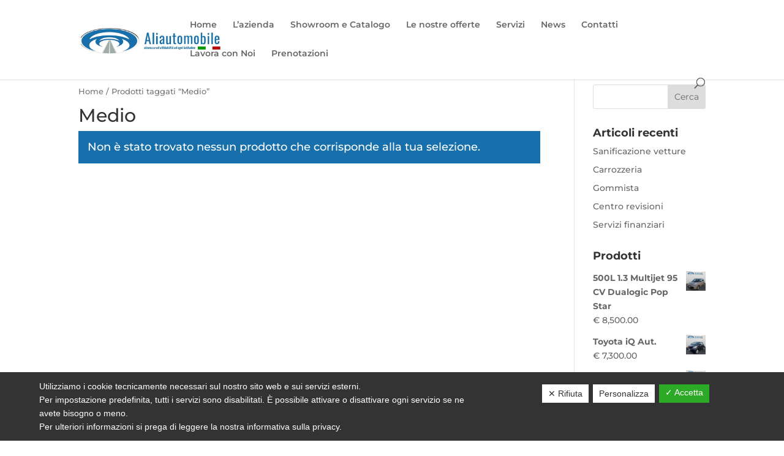

--- FILE ---
content_type: text/html; charset=utf-8
request_url: https://www.google.com/recaptcha/api2/anchor?ar=1&k=6LeariYdAAAAAHuOf7A9z65aX7qqD0VgA3lBvWMP&co=aHR0cHM6Ly93d3cuYWxpYXV0b21vYmlsZS5jb206NDQz&hl=en&v=PoyoqOPhxBO7pBk68S4YbpHZ&size=invisible&anchor-ms=20000&execute-ms=30000&cb=uprthzz8mqn5
body_size: 48555
content:
<!DOCTYPE HTML><html dir="ltr" lang="en"><head><meta http-equiv="Content-Type" content="text/html; charset=UTF-8">
<meta http-equiv="X-UA-Compatible" content="IE=edge">
<title>reCAPTCHA</title>
<style type="text/css">
/* cyrillic-ext */
@font-face {
  font-family: 'Roboto';
  font-style: normal;
  font-weight: 400;
  font-stretch: 100%;
  src: url(//fonts.gstatic.com/s/roboto/v48/KFO7CnqEu92Fr1ME7kSn66aGLdTylUAMa3GUBHMdazTgWw.woff2) format('woff2');
  unicode-range: U+0460-052F, U+1C80-1C8A, U+20B4, U+2DE0-2DFF, U+A640-A69F, U+FE2E-FE2F;
}
/* cyrillic */
@font-face {
  font-family: 'Roboto';
  font-style: normal;
  font-weight: 400;
  font-stretch: 100%;
  src: url(//fonts.gstatic.com/s/roboto/v48/KFO7CnqEu92Fr1ME7kSn66aGLdTylUAMa3iUBHMdazTgWw.woff2) format('woff2');
  unicode-range: U+0301, U+0400-045F, U+0490-0491, U+04B0-04B1, U+2116;
}
/* greek-ext */
@font-face {
  font-family: 'Roboto';
  font-style: normal;
  font-weight: 400;
  font-stretch: 100%;
  src: url(//fonts.gstatic.com/s/roboto/v48/KFO7CnqEu92Fr1ME7kSn66aGLdTylUAMa3CUBHMdazTgWw.woff2) format('woff2');
  unicode-range: U+1F00-1FFF;
}
/* greek */
@font-face {
  font-family: 'Roboto';
  font-style: normal;
  font-weight: 400;
  font-stretch: 100%;
  src: url(//fonts.gstatic.com/s/roboto/v48/KFO7CnqEu92Fr1ME7kSn66aGLdTylUAMa3-UBHMdazTgWw.woff2) format('woff2');
  unicode-range: U+0370-0377, U+037A-037F, U+0384-038A, U+038C, U+038E-03A1, U+03A3-03FF;
}
/* math */
@font-face {
  font-family: 'Roboto';
  font-style: normal;
  font-weight: 400;
  font-stretch: 100%;
  src: url(//fonts.gstatic.com/s/roboto/v48/KFO7CnqEu92Fr1ME7kSn66aGLdTylUAMawCUBHMdazTgWw.woff2) format('woff2');
  unicode-range: U+0302-0303, U+0305, U+0307-0308, U+0310, U+0312, U+0315, U+031A, U+0326-0327, U+032C, U+032F-0330, U+0332-0333, U+0338, U+033A, U+0346, U+034D, U+0391-03A1, U+03A3-03A9, U+03B1-03C9, U+03D1, U+03D5-03D6, U+03F0-03F1, U+03F4-03F5, U+2016-2017, U+2034-2038, U+203C, U+2040, U+2043, U+2047, U+2050, U+2057, U+205F, U+2070-2071, U+2074-208E, U+2090-209C, U+20D0-20DC, U+20E1, U+20E5-20EF, U+2100-2112, U+2114-2115, U+2117-2121, U+2123-214F, U+2190, U+2192, U+2194-21AE, U+21B0-21E5, U+21F1-21F2, U+21F4-2211, U+2213-2214, U+2216-22FF, U+2308-230B, U+2310, U+2319, U+231C-2321, U+2336-237A, U+237C, U+2395, U+239B-23B7, U+23D0, U+23DC-23E1, U+2474-2475, U+25AF, U+25B3, U+25B7, U+25BD, U+25C1, U+25CA, U+25CC, U+25FB, U+266D-266F, U+27C0-27FF, U+2900-2AFF, U+2B0E-2B11, U+2B30-2B4C, U+2BFE, U+3030, U+FF5B, U+FF5D, U+1D400-1D7FF, U+1EE00-1EEFF;
}
/* symbols */
@font-face {
  font-family: 'Roboto';
  font-style: normal;
  font-weight: 400;
  font-stretch: 100%;
  src: url(//fonts.gstatic.com/s/roboto/v48/KFO7CnqEu92Fr1ME7kSn66aGLdTylUAMaxKUBHMdazTgWw.woff2) format('woff2');
  unicode-range: U+0001-000C, U+000E-001F, U+007F-009F, U+20DD-20E0, U+20E2-20E4, U+2150-218F, U+2190, U+2192, U+2194-2199, U+21AF, U+21E6-21F0, U+21F3, U+2218-2219, U+2299, U+22C4-22C6, U+2300-243F, U+2440-244A, U+2460-24FF, U+25A0-27BF, U+2800-28FF, U+2921-2922, U+2981, U+29BF, U+29EB, U+2B00-2BFF, U+4DC0-4DFF, U+FFF9-FFFB, U+10140-1018E, U+10190-1019C, U+101A0, U+101D0-101FD, U+102E0-102FB, U+10E60-10E7E, U+1D2C0-1D2D3, U+1D2E0-1D37F, U+1F000-1F0FF, U+1F100-1F1AD, U+1F1E6-1F1FF, U+1F30D-1F30F, U+1F315, U+1F31C, U+1F31E, U+1F320-1F32C, U+1F336, U+1F378, U+1F37D, U+1F382, U+1F393-1F39F, U+1F3A7-1F3A8, U+1F3AC-1F3AF, U+1F3C2, U+1F3C4-1F3C6, U+1F3CA-1F3CE, U+1F3D4-1F3E0, U+1F3ED, U+1F3F1-1F3F3, U+1F3F5-1F3F7, U+1F408, U+1F415, U+1F41F, U+1F426, U+1F43F, U+1F441-1F442, U+1F444, U+1F446-1F449, U+1F44C-1F44E, U+1F453, U+1F46A, U+1F47D, U+1F4A3, U+1F4B0, U+1F4B3, U+1F4B9, U+1F4BB, U+1F4BF, U+1F4C8-1F4CB, U+1F4D6, U+1F4DA, U+1F4DF, U+1F4E3-1F4E6, U+1F4EA-1F4ED, U+1F4F7, U+1F4F9-1F4FB, U+1F4FD-1F4FE, U+1F503, U+1F507-1F50B, U+1F50D, U+1F512-1F513, U+1F53E-1F54A, U+1F54F-1F5FA, U+1F610, U+1F650-1F67F, U+1F687, U+1F68D, U+1F691, U+1F694, U+1F698, U+1F6AD, U+1F6B2, U+1F6B9-1F6BA, U+1F6BC, U+1F6C6-1F6CF, U+1F6D3-1F6D7, U+1F6E0-1F6EA, U+1F6F0-1F6F3, U+1F6F7-1F6FC, U+1F700-1F7FF, U+1F800-1F80B, U+1F810-1F847, U+1F850-1F859, U+1F860-1F887, U+1F890-1F8AD, U+1F8B0-1F8BB, U+1F8C0-1F8C1, U+1F900-1F90B, U+1F93B, U+1F946, U+1F984, U+1F996, U+1F9E9, U+1FA00-1FA6F, U+1FA70-1FA7C, U+1FA80-1FA89, U+1FA8F-1FAC6, U+1FACE-1FADC, U+1FADF-1FAE9, U+1FAF0-1FAF8, U+1FB00-1FBFF;
}
/* vietnamese */
@font-face {
  font-family: 'Roboto';
  font-style: normal;
  font-weight: 400;
  font-stretch: 100%;
  src: url(//fonts.gstatic.com/s/roboto/v48/KFO7CnqEu92Fr1ME7kSn66aGLdTylUAMa3OUBHMdazTgWw.woff2) format('woff2');
  unicode-range: U+0102-0103, U+0110-0111, U+0128-0129, U+0168-0169, U+01A0-01A1, U+01AF-01B0, U+0300-0301, U+0303-0304, U+0308-0309, U+0323, U+0329, U+1EA0-1EF9, U+20AB;
}
/* latin-ext */
@font-face {
  font-family: 'Roboto';
  font-style: normal;
  font-weight: 400;
  font-stretch: 100%;
  src: url(//fonts.gstatic.com/s/roboto/v48/KFO7CnqEu92Fr1ME7kSn66aGLdTylUAMa3KUBHMdazTgWw.woff2) format('woff2');
  unicode-range: U+0100-02BA, U+02BD-02C5, U+02C7-02CC, U+02CE-02D7, U+02DD-02FF, U+0304, U+0308, U+0329, U+1D00-1DBF, U+1E00-1E9F, U+1EF2-1EFF, U+2020, U+20A0-20AB, U+20AD-20C0, U+2113, U+2C60-2C7F, U+A720-A7FF;
}
/* latin */
@font-face {
  font-family: 'Roboto';
  font-style: normal;
  font-weight: 400;
  font-stretch: 100%;
  src: url(//fonts.gstatic.com/s/roboto/v48/KFO7CnqEu92Fr1ME7kSn66aGLdTylUAMa3yUBHMdazQ.woff2) format('woff2');
  unicode-range: U+0000-00FF, U+0131, U+0152-0153, U+02BB-02BC, U+02C6, U+02DA, U+02DC, U+0304, U+0308, U+0329, U+2000-206F, U+20AC, U+2122, U+2191, U+2193, U+2212, U+2215, U+FEFF, U+FFFD;
}
/* cyrillic-ext */
@font-face {
  font-family: 'Roboto';
  font-style: normal;
  font-weight: 500;
  font-stretch: 100%;
  src: url(//fonts.gstatic.com/s/roboto/v48/KFO7CnqEu92Fr1ME7kSn66aGLdTylUAMa3GUBHMdazTgWw.woff2) format('woff2');
  unicode-range: U+0460-052F, U+1C80-1C8A, U+20B4, U+2DE0-2DFF, U+A640-A69F, U+FE2E-FE2F;
}
/* cyrillic */
@font-face {
  font-family: 'Roboto';
  font-style: normal;
  font-weight: 500;
  font-stretch: 100%;
  src: url(//fonts.gstatic.com/s/roboto/v48/KFO7CnqEu92Fr1ME7kSn66aGLdTylUAMa3iUBHMdazTgWw.woff2) format('woff2');
  unicode-range: U+0301, U+0400-045F, U+0490-0491, U+04B0-04B1, U+2116;
}
/* greek-ext */
@font-face {
  font-family: 'Roboto';
  font-style: normal;
  font-weight: 500;
  font-stretch: 100%;
  src: url(//fonts.gstatic.com/s/roboto/v48/KFO7CnqEu92Fr1ME7kSn66aGLdTylUAMa3CUBHMdazTgWw.woff2) format('woff2');
  unicode-range: U+1F00-1FFF;
}
/* greek */
@font-face {
  font-family: 'Roboto';
  font-style: normal;
  font-weight: 500;
  font-stretch: 100%;
  src: url(//fonts.gstatic.com/s/roboto/v48/KFO7CnqEu92Fr1ME7kSn66aGLdTylUAMa3-UBHMdazTgWw.woff2) format('woff2');
  unicode-range: U+0370-0377, U+037A-037F, U+0384-038A, U+038C, U+038E-03A1, U+03A3-03FF;
}
/* math */
@font-face {
  font-family: 'Roboto';
  font-style: normal;
  font-weight: 500;
  font-stretch: 100%;
  src: url(//fonts.gstatic.com/s/roboto/v48/KFO7CnqEu92Fr1ME7kSn66aGLdTylUAMawCUBHMdazTgWw.woff2) format('woff2');
  unicode-range: U+0302-0303, U+0305, U+0307-0308, U+0310, U+0312, U+0315, U+031A, U+0326-0327, U+032C, U+032F-0330, U+0332-0333, U+0338, U+033A, U+0346, U+034D, U+0391-03A1, U+03A3-03A9, U+03B1-03C9, U+03D1, U+03D5-03D6, U+03F0-03F1, U+03F4-03F5, U+2016-2017, U+2034-2038, U+203C, U+2040, U+2043, U+2047, U+2050, U+2057, U+205F, U+2070-2071, U+2074-208E, U+2090-209C, U+20D0-20DC, U+20E1, U+20E5-20EF, U+2100-2112, U+2114-2115, U+2117-2121, U+2123-214F, U+2190, U+2192, U+2194-21AE, U+21B0-21E5, U+21F1-21F2, U+21F4-2211, U+2213-2214, U+2216-22FF, U+2308-230B, U+2310, U+2319, U+231C-2321, U+2336-237A, U+237C, U+2395, U+239B-23B7, U+23D0, U+23DC-23E1, U+2474-2475, U+25AF, U+25B3, U+25B7, U+25BD, U+25C1, U+25CA, U+25CC, U+25FB, U+266D-266F, U+27C0-27FF, U+2900-2AFF, U+2B0E-2B11, U+2B30-2B4C, U+2BFE, U+3030, U+FF5B, U+FF5D, U+1D400-1D7FF, U+1EE00-1EEFF;
}
/* symbols */
@font-face {
  font-family: 'Roboto';
  font-style: normal;
  font-weight: 500;
  font-stretch: 100%;
  src: url(//fonts.gstatic.com/s/roboto/v48/KFO7CnqEu92Fr1ME7kSn66aGLdTylUAMaxKUBHMdazTgWw.woff2) format('woff2');
  unicode-range: U+0001-000C, U+000E-001F, U+007F-009F, U+20DD-20E0, U+20E2-20E4, U+2150-218F, U+2190, U+2192, U+2194-2199, U+21AF, U+21E6-21F0, U+21F3, U+2218-2219, U+2299, U+22C4-22C6, U+2300-243F, U+2440-244A, U+2460-24FF, U+25A0-27BF, U+2800-28FF, U+2921-2922, U+2981, U+29BF, U+29EB, U+2B00-2BFF, U+4DC0-4DFF, U+FFF9-FFFB, U+10140-1018E, U+10190-1019C, U+101A0, U+101D0-101FD, U+102E0-102FB, U+10E60-10E7E, U+1D2C0-1D2D3, U+1D2E0-1D37F, U+1F000-1F0FF, U+1F100-1F1AD, U+1F1E6-1F1FF, U+1F30D-1F30F, U+1F315, U+1F31C, U+1F31E, U+1F320-1F32C, U+1F336, U+1F378, U+1F37D, U+1F382, U+1F393-1F39F, U+1F3A7-1F3A8, U+1F3AC-1F3AF, U+1F3C2, U+1F3C4-1F3C6, U+1F3CA-1F3CE, U+1F3D4-1F3E0, U+1F3ED, U+1F3F1-1F3F3, U+1F3F5-1F3F7, U+1F408, U+1F415, U+1F41F, U+1F426, U+1F43F, U+1F441-1F442, U+1F444, U+1F446-1F449, U+1F44C-1F44E, U+1F453, U+1F46A, U+1F47D, U+1F4A3, U+1F4B0, U+1F4B3, U+1F4B9, U+1F4BB, U+1F4BF, U+1F4C8-1F4CB, U+1F4D6, U+1F4DA, U+1F4DF, U+1F4E3-1F4E6, U+1F4EA-1F4ED, U+1F4F7, U+1F4F9-1F4FB, U+1F4FD-1F4FE, U+1F503, U+1F507-1F50B, U+1F50D, U+1F512-1F513, U+1F53E-1F54A, U+1F54F-1F5FA, U+1F610, U+1F650-1F67F, U+1F687, U+1F68D, U+1F691, U+1F694, U+1F698, U+1F6AD, U+1F6B2, U+1F6B9-1F6BA, U+1F6BC, U+1F6C6-1F6CF, U+1F6D3-1F6D7, U+1F6E0-1F6EA, U+1F6F0-1F6F3, U+1F6F7-1F6FC, U+1F700-1F7FF, U+1F800-1F80B, U+1F810-1F847, U+1F850-1F859, U+1F860-1F887, U+1F890-1F8AD, U+1F8B0-1F8BB, U+1F8C0-1F8C1, U+1F900-1F90B, U+1F93B, U+1F946, U+1F984, U+1F996, U+1F9E9, U+1FA00-1FA6F, U+1FA70-1FA7C, U+1FA80-1FA89, U+1FA8F-1FAC6, U+1FACE-1FADC, U+1FADF-1FAE9, U+1FAF0-1FAF8, U+1FB00-1FBFF;
}
/* vietnamese */
@font-face {
  font-family: 'Roboto';
  font-style: normal;
  font-weight: 500;
  font-stretch: 100%;
  src: url(//fonts.gstatic.com/s/roboto/v48/KFO7CnqEu92Fr1ME7kSn66aGLdTylUAMa3OUBHMdazTgWw.woff2) format('woff2');
  unicode-range: U+0102-0103, U+0110-0111, U+0128-0129, U+0168-0169, U+01A0-01A1, U+01AF-01B0, U+0300-0301, U+0303-0304, U+0308-0309, U+0323, U+0329, U+1EA0-1EF9, U+20AB;
}
/* latin-ext */
@font-face {
  font-family: 'Roboto';
  font-style: normal;
  font-weight: 500;
  font-stretch: 100%;
  src: url(//fonts.gstatic.com/s/roboto/v48/KFO7CnqEu92Fr1ME7kSn66aGLdTylUAMa3KUBHMdazTgWw.woff2) format('woff2');
  unicode-range: U+0100-02BA, U+02BD-02C5, U+02C7-02CC, U+02CE-02D7, U+02DD-02FF, U+0304, U+0308, U+0329, U+1D00-1DBF, U+1E00-1E9F, U+1EF2-1EFF, U+2020, U+20A0-20AB, U+20AD-20C0, U+2113, U+2C60-2C7F, U+A720-A7FF;
}
/* latin */
@font-face {
  font-family: 'Roboto';
  font-style: normal;
  font-weight: 500;
  font-stretch: 100%;
  src: url(//fonts.gstatic.com/s/roboto/v48/KFO7CnqEu92Fr1ME7kSn66aGLdTylUAMa3yUBHMdazQ.woff2) format('woff2');
  unicode-range: U+0000-00FF, U+0131, U+0152-0153, U+02BB-02BC, U+02C6, U+02DA, U+02DC, U+0304, U+0308, U+0329, U+2000-206F, U+20AC, U+2122, U+2191, U+2193, U+2212, U+2215, U+FEFF, U+FFFD;
}
/* cyrillic-ext */
@font-face {
  font-family: 'Roboto';
  font-style: normal;
  font-weight: 900;
  font-stretch: 100%;
  src: url(//fonts.gstatic.com/s/roboto/v48/KFO7CnqEu92Fr1ME7kSn66aGLdTylUAMa3GUBHMdazTgWw.woff2) format('woff2');
  unicode-range: U+0460-052F, U+1C80-1C8A, U+20B4, U+2DE0-2DFF, U+A640-A69F, U+FE2E-FE2F;
}
/* cyrillic */
@font-face {
  font-family: 'Roboto';
  font-style: normal;
  font-weight: 900;
  font-stretch: 100%;
  src: url(//fonts.gstatic.com/s/roboto/v48/KFO7CnqEu92Fr1ME7kSn66aGLdTylUAMa3iUBHMdazTgWw.woff2) format('woff2');
  unicode-range: U+0301, U+0400-045F, U+0490-0491, U+04B0-04B1, U+2116;
}
/* greek-ext */
@font-face {
  font-family: 'Roboto';
  font-style: normal;
  font-weight: 900;
  font-stretch: 100%;
  src: url(//fonts.gstatic.com/s/roboto/v48/KFO7CnqEu92Fr1ME7kSn66aGLdTylUAMa3CUBHMdazTgWw.woff2) format('woff2');
  unicode-range: U+1F00-1FFF;
}
/* greek */
@font-face {
  font-family: 'Roboto';
  font-style: normal;
  font-weight: 900;
  font-stretch: 100%;
  src: url(//fonts.gstatic.com/s/roboto/v48/KFO7CnqEu92Fr1ME7kSn66aGLdTylUAMa3-UBHMdazTgWw.woff2) format('woff2');
  unicode-range: U+0370-0377, U+037A-037F, U+0384-038A, U+038C, U+038E-03A1, U+03A3-03FF;
}
/* math */
@font-face {
  font-family: 'Roboto';
  font-style: normal;
  font-weight: 900;
  font-stretch: 100%;
  src: url(//fonts.gstatic.com/s/roboto/v48/KFO7CnqEu92Fr1ME7kSn66aGLdTylUAMawCUBHMdazTgWw.woff2) format('woff2');
  unicode-range: U+0302-0303, U+0305, U+0307-0308, U+0310, U+0312, U+0315, U+031A, U+0326-0327, U+032C, U+032F-0330, U+0332-0333, U+0338, U+033A, U+0346, U+034D, U+0391-03A1, U+03A3-03A9, U+03B1-03C9, U+03D1, U+03D5-03D6, U+03F0-03F1, U+03F4-03F5, U+2016-2017, U+2034-2038, U+203C, U+2040, U+2043, U+2047, U+2050, U+2057, U+205F, U+2070-2071, U+2074-208E, U+2090-209C, U+20D0-20DC, U+20E1, U+20E5-20EF, U+2100-2112, U+2114-2115, U+2117-2121, U+2123-214F, U+2190, U+2192, U+2194-21AE, U+21B0-21E5, U+21F1-21F2, U+21F4-2211, U+2213-2214, U+2216-22FF, U+2308-230B, U+2310, U+2319, U+231C-2321, U+2336-237A, U+237C, U+2395, U+239B-23B7, U+23D0, U+23DC-23E1, U+2474-2475, U+25AF, U+25B3, U+25B7, U+25BD, U+25C1, U+25CA, U+25CC, U+25FB, U+266D-266F, U+27C0-27FF, U+2900-2AFF, U+2B0E-2B11, U+2B30-2B4C, U+2BFE, U+3030, U+FF5B, U+FF5D, U+1D400-1D7FF, U+1EE00-1EEFF;
}
/* symbols */
@font-face {
  font-family: 'Roboto';
  font-style: normal;
  font-weight: 900;
  font-stretch: 100%;
  src: url(//fonts.gstatic.com/s/roboto/v48/KFO7CnqEu92Fr1ME7kSn66aGLdTylUAMaxKUBHMdazTgWw.woff2) format('woff2');
  unicode-range: U+0001-000C, U+000E-001F, U+007F-009F, U+20DD-20E0, U+20E2-20E4, U+2150-218F, U+2190, U+2192, U+2194-2199, U+21AF, U+21E6-21F0, U+21F3, U+2218-2219, U+2299, U+22C4-22C6, U+2300-243F, U+2440-244A, U+2460-24FF, U+25A0-27BF, U+2800-28FF, U+2921-2922, U+2981, U+29BF, U+29EB, U+2B00-2BFF, U+4DC0-4DFF, U+FFF9-FFFB, U+10140-1018E, U+10190-1019C, U+101A0, U+101D0-101FD, U+102E0-102FB, U+10E60-10E7E, U+1D2C0-1D2D3, U+1D2E0-1D37F, U+1F000-1F0FF, U+1F100-1F1AD, U+1F1E6-1F1FF, U+1F30D-1F30F, U+1F315, U+1F31C, U+1F31E, U+1F320-1F32C, U+1F336, U+1F378, U+1F37D, U+1F382, U+1F393-1F39F, U+1F3A7-1F3A8, U+1F3AC-1F3AF, U+1F3C2, U+1F3C4-1F3C6, U+1F3CA-1F3CE, U+1F3D4-1F3E0, U+1F3ED, U+1F3F1-1F3F3, U+1F3F5-1F3F7, U+1F408, U+1F415, U+1F41F, U+1F426, U+1F43F, U+1F441-1F442, U+1F444, U+1F446-1F449, U+1F44C-1F44E, U+1F453, U+1F46A, U+1F47D, U+1F4A3, U+1F4B0, U+1F4B3, U+1F4B9, U+1F4BB, U+1F4BF, U+1F4C8-1F4CB, U+1F4D6, U+1F4DA, U+1F4DF, U+1F4E3-1F4E6, U+1F4EA-1F4ED, U+1F4F7, U+1F4F9-1F4FB, U+1F4FD-1F4FE, U+1F503, U+1F507-1F50B, U+1F50D, U+1F512-1F513, U+1F53E-1F54A, U+1F54F-1F5FA, U+1F610, U+1F650-1F67F, U+1F687, U+1F68D, U+1F691, U+1F694, U+1F698, U+1F6AD, U+1F6B2, U+1F6B9-1F6BA, U+1F6BC, U+1F6C6-1F6CF, U+1F6D3-1F6D7, U+1F6E0-1F6EA, U+1F6F0-1F6F3, U+1F6F7-1F6FC, U+1F700-1F7FF, U+1F800-1F80B, U+1F810-1F847, U+1F850-1F859, U+1F860-1F887, U+1F890-1F8AD, U+1F8B0-1F8BB, U+1F8C0-1F8C1, U+1F900-1F90B, U+1F93B, U+1F946, U+1F984, U+1F996, U+1F9E9, U+1FA00-1FA6F, U+1FA70-1FA7C, U+1FA80-1FA89, U+1FA8F-1FAC6, U+1FACE-1FADC, U+1FADF-1FAE9, U+1FAF0-1FAF8, U+1FB00-1FBFF;
}
/* vietnamese */
@font-face {
  font-family: 'Roboto';
  font-style: normal;
  font-weight: 900;
  font-stretch: 100%;
  src: url(//fonts.gstatic.com/s/roboto/v48/KFO7CnqEu92Fr1ME7kSn66aGLdTylUAMa3OUBHMdazTgWw.woff2) format('woff2');
  unicode-range: U+0102-0103, U+0110-0111, U+0128-0129, U+0168-0169, U+01A0-01A1, U+01AF-01B0, U+0300-0301, U+0303-0304, U+0308-0309, U+0323, U+0329, U+1EA0-1EF9, U+20AB;
}
/* latin-ext */
@font-face {
  font-family: 'Roboto';
  font-style: normal;
  font-weight: 900;
  font-stretch: 100%;
  src: url(//fonts.gstatic.com/s/roboto/v48/KFO7CnqEu92Fr1ME7kSn66aGLdTylUAMa3KUBHMdazTgWw.woff2) format('woff2');
  unicode-range: U+0100-02BA, U+02BD-02C5, U+02C7-02CC, U+02CE-02D7, U+02DD-02FF, U+0304, U+0308, U+0329, U+1D00-1DBF, U+1E00-1E9F, U+1EF2-1EFF, U+2020, U+20A0-20AB, U+20AD-20C0, U+2113, U+2C60-2C7F, U+A720-A7FF;
}
/* latin */
@font-face {
  font-family: 'Roboto';
  font-style: normal;
  font-weight: 900;
  font-stretch: 100%;
  src: url(//fonts.gstatic.com/s/roboto/v48/KFO7CnqEu92Fr1ME7kSn66aGLdTylUAMa3yUBHMdazQ.woff2) format('woff2');
  unicode-range: U+0000-00FF, U+0131, U+0152-0153, U+02BB-02BC, U+02C6, U+02DA, U+02DC, U+0304, U+0308, U+0329, U+2000-206F, U+20AC, U+2122, U+2191, U+2193, U+2212, U+2215, U+FEFF, U+FFFD;
}

</style>
<link rel="stylesheet" type="text/css" href="https://www.gstatic.com/recaptcha/releases/PoyoqOPhxBO7pBk68S4YbpHZ/styles__ltr.css">
<script nonce="J96oRM-eqyJdd1NOwp_DVg" type="text/javascript">window['__recaptcha_api'] = 'https://www.google.com/recaptcha/api2/';</script>
<script type="text/javascript" src="https://www.gstatic.com/recaptcha/releases/PoyoqOPhxBO7pBk68S4YbpHZ/recaptcha__en.js" nonce="J96oRM-eqyJdd1NOwp_DVg">
      
    </script></head>
<body><div id="rc-anchor-alert" class="rc-anchor-alert"></div>
<input type="hidden" id="recaptcha-token" value="[base64]">
<script type="text/javascript" nonce="J96oRM-eqyJdd1NOwp_DVg">
      recaptcha.anchor.Main.init("[\x22ainput\x22,[\x22bgdata\x22,\x22\x22,\[base64]/[base64]/[base64]/[base64]/[base64]/UltsKytdPUU6KEU8MjA0OD9SW2wrK109RT4+NnwxOTI6KChFJjY0NTEyKT09NTUyOTYmJk0rMTxjLmxlbmd0aCYmKGMuY2hhckNvZGVBdChNKzEpJjY0NTEyKT09NTYzMjA/[base64]/[base64]/[base64]/[base64]/[base64]/[base64]/[base64]\x22,\[base64]\x22,\x22woHChVjDt8Kqf0/CusOkRR/DhsOEVAs4wqVFwrsuwqPCqEvDucOGw5EsdsOvF8ONPsK2QsOtTMOgZsKlB8KQwrsAwoIJwrAAwo56SMKLcWLCoMKCZCM4XREkEsOTbcKjD8Kxwp9wenLCtEHCnkPDl8Otw7FkTxrDssK7wrbCmsOgwovCvcOww6lhUMKgPw4GwprChcOySS/[base64]/DoGbCksKowoLDkgVUHXXDvMOofnMdCsKkZRoewozDjyHCn8KiFGvCr8OSO8OJw5zCs8OLw5fDncKGwo/ClERnwqU/[base64]/DoxE9cAjDrMOPYsKdwp7CqwVewrthwqrCoMOhfMOiw5/CiVLCvSEPw5PDlgxDwpzDi8KvwrXCtMKkWsOVwrjClFTCo2rCu3F0w7jDqmrCvcKnDGYMZsOuw4DDlilZJRHDkMOaDMKUwpzDszTDsMObD8OED2lxVcOXc8OEfCc9asOMIsKvwp/CmMKMwq7DsxRIw5lJw7/DgsOeHMKPW8KgKcOeF8OaU8Krw73DmWPCkmPDilp+KcKxw5LCg8O2wpnDtcKgcsOPwp3Dp0MZKCrClgHDvwNHOMKMw4bDuRDDg2Y8NMO7wrtvwoVCQinCo1UpQ8KvwrnCm8Ouw41ua8KRI8Kmw6x0wqIxwrHDgsK9wqkdTEPClcK4wpsqwp0CO8OtQMKhw5/DgSU7Y8OMF8Kyw7zDjcO1VC9kw53DnQzDhQHCjQNHGlMsLDLDn8O6PAoTwoXCi2nCm2jCjMK4wprDmcKicy/[base64]/DnsKEwp8lw4fCiTDDt8KLPDPDgDZBwoXDlMK0w7RowoRvTMKkS0laPW5gCcKmI8Kjwq99ZDbCkcOvUCHClsOUwo7DmMKUw5VaS8KOEsOBNsO0RBMyw7M6EzzDtMONw6Mxwp8tVTh/wpXCqD/DqMO9w69OwrRfRsOKOcKwwpQJwq8awp7DplTDocKiBRZyw4LDhz/[base64]/[base64]/DmsKyw6cDc2YLwq3Dm0vDlMKxY3p5OMKpTQhvw43DpMO2wpzDsDtGwrgWw7xqwoTDhMKzBkIBw5LDlsOuc8OBw4xMBALCrcOJNhQZw4peHsKpwqHDp3/CkUfCtcOfAFDDqsKjwrTDocKjVDHCl8OCw7Bbfx3DmsOjwqdMwoLDl3VATXfDrAnCv8OUVxfCqcKDI3NREMOTBcKtC8OPwq8Gw5rCpBpcDsKwN8OzKcKXGcOKezbChlrCiHPDs8K2JsOsAcK/w5JxVMKnUcOPwpoKwq4aKXY7bsOhdxjCtsKSwpHDjMKrw4rCucODOMKEQcOsfsOjKMOkwrZ2wqTChQDCvm9fcVXChcKsWW3DjQAmZE7DomEhwos6N8KNe2bCmAdgwpQCwqrClz/Dr8ONw6dQw4wDw6ZcURTDucOgwpNncGJlwrLChBrCj8OjJsODb8OfwrfCqihWMiFDcg7CplbDuCbDgHTDkHkbWiYaQcKGAxDCpG3CpXzDlsKtw7XDksOdO8KjwpM2MsOqJ8OzwqvCqF7DmCoQNMKuwqs6KV93bksgHcOhb0TDp8Orw5kRw6d7wpFpHQLDtA7CtMOhw7/Cl1Y8w57CvGRXw7vClQTDgwYIIRnDu8Kqw5TCn8KRwoxdwqzDtT3Ch8OAw7DCn1zCrjDCgMOQeiVGCcOIwrd/wqvDqVJgw6t4wo1WLcO0w6IbXwDCrsK2wpVLwog8RcOtPcKDwogSwrkywo96w6jCiUzDmcOcTTTDkARVwr7DvsOEw7xQKjrDiMKIw4NewpE3aj/ChChaw4fClH4iwoc1w5jCkjrDiMKKQzMNwrUKwqQXY8Osw75bw7DDgsO3FVUefkIkZDcBSRjCvcONO113w4jCj8O7w5jDlcKow7R/w6fCjcONw5bDncO/Imxwwr1HC8ORw53DtBLDpcOCw4AVwqpHQsOxIcKWVm3Di8ONwr/[base64]/[base64]/RsO5w6rCsC00N0TDiQ7CvizDmcKJVMKsNAMXwoN8HlLDtsKKasK7wrQzwqM1wqo/wrzDkMOUwonDukxML2HDjsKzw4zCssO7w7jDjy5nw41nw5PDvyXCm8ObccOmw4LDuMKORMO1UHg9EMOXwrnDuDbDosOMbcKnw5EmwqkWwrvDqsO2w77DsFPDgcKkMMK4w6jDjcOKN8OCw79zw4EGw7VrGMKywqAwwrI2ZE3CrV/DnsOnUsOOwoXDtU/[base64]/w5kOUStCwoHDlcOSTAR8wpxmX2h1KMKjQMOpwo84Q3LDm8OOUVbClmgwAcOXAkzDisOGEMKMCw4/[base64]/DncOMw7QJdcOxw6QiwqUgw5XCl2TCgGkvwozDl8Obw61uw684PsKeR8KLw4nCniDCunbDil7DqsKwesORZcKYOMK0OMOzw7dNw7DCjcKUwrXCq8Oww7HDmMOrYBwxw55necOdABfDvMOva3HDuz8YSsOgSMK5SsKawp5ww4Yxw6xmw5ZTPkwGcRXCtFgRwp7DrcKFQi/DmSzDtsOHwp5CwrPDh3HDm8ODFMOcHhUPDMOhTsKvPxHCqmTCrHwTfcKcw5rDuMKSwonDlQ/[base64]/DscKgL8KewpAswo7Cs8OowpR8wqXCo8KhUsKbw5E2X8K/XCIhwqDCg8KvwoVwGV3CtB3CoSQ0aSlJw4/ChsK/wpLCvMKuCcKBw7DDvHUTFMKMwrZcwoLCrMKoCCzCuMONw5LDlCkIw4vCoUh+wqMqPMOjw4g/A8OnYMK/[base64]/wqtuwrsow6/DpiZbJ8KKIMOQI8O+w5Yie8Kww6fClsKpPQbCvcKAw6oHM8KVS1Fewo56XMOaYiBATHcqwrx8TRRUa8OsSMOya8O4wozDpMOSw7tFw4U9LsOew7BsSEZBwpHCkktBRMO0ekUXw6LDucKVwr9uw5fCgcKqd8O0w7bDhgnCicOmGsOsw4/Dkk7ClznCgcOJwp1GwpPDhlPCksOKTMOERGTCjsO/GcK8JcOOw7AXw5JOw4sAfE7Cl0rCmArCq8OxKWNHDCrCumh3wockZVnCucKnYV8ac8KCwrNIw7XCtxzDhsKXw7Qow4bDisOPw4l7LcO8wpxDw6nDuMO+eV/[base64]/CrsKfw5jDtT/[base64]/CiC8iwoXCsMKFV8OPBsONwooEOMOxGHkrLcOGwrptFCIjL8Ovw4daNUdHwrnDmk8Cw6LDlsOSF8OJYSDDoFofemTDlDN3ZcOJUsKqNMO8w6HCt8KFIRkfQ8KjVC7Dl8KCwpRQOQgrQMO2SVN1wq7Ct8KGRcKtMcKqw7zCtcOxOsKUXMKcw7fCgMO/wrJ2w7zCoG8kaxxVMcKIQ8KxXl3Dj8Osw71YAjAJw5jCjMKaHcKfNzzClMK4MHVwwq1eT8KHI8ONwr4/[base64]/[base64]/DmnFaw4TCvTXCkcK0BMKhw6xlJm8WKjtvwrxuVAbDm8KmHcOIW8OfbsKQwrrDrcO+Wm4PCgHCqMOgdVHCvSLDiVE/wqVcDsOXw4Z8w67ChglNw7vCv8Odwph8HsK8wr/CsWnDtMKYw75rJiQMwrDClsO9w6fCtTYLTGcSPHfCgsKewpTCi8OlwrZ/w7o0w6TCmsKdw51OZW/CiGvDnkxqVXPDmcKEPMKBK1Mqw6fChGlhXDLCncOjwqw6OcKqYDRUYHYRwok/wpXCrcOCwrTDsTAQwpXCmsOhw4TCrgIqRS9kwozDi2FAwq4uOcKCcMO3dTxxw5/DoMOOTxljOBnCqcOGYgHCvsObKDBjfQ0Aw7B1C3PDo8KFccKswpIkwr3DjcKMOlXCol4lbgNKecKVw6XDkFbDrcOuw4MldlBgwplMD8Kob8O9wqE/R146RsKtwosVFFN8G1LCoAXDocOpZsO+w5giwqN9FMKpwpoGA8O7w5sKXjnCisK3VMOAwp7Dl8OawqrDkQXCsMOjwowkK8KEDcKPRwDCnjzCqMK9MwrDq8KqOcKOW3XCkcOlHDwvwo3DocKRPMKDZkPCpX/[base64]/[base64]/[base64]/CrGHDkTZPe18XccOlXnwBwp82TAZ7YyrDkV14wqfDq8K3w7sAJibDqFB1woMdw4XCsC01UMKfZS9swrR4KMOEw5IPw6/CnVU+wojDssO5PxLDnx3DpERGwoo6KMKqw6ocwoXCncOxw4vDohxsYsOaecKuMifCtgrDocKBwqZuHsO1w4MfFsOWw7tPw7sEJ8KIWmPDv1TDrcKpJghKw6UoRT/CqzJrwoHDjsKWQ8KLcsODIMKZw5TCkMONwoIHw4B/XBnDhUJgV1xNw6JTTsKuwpkTwqbDjx0CCsOdOT5eXsOFwrzDiSBQwphEAlPDswTCoQjCiEbDtsKSMsKVwrIkHxQxw54+w5hJwpRpYkTCoMOBcQHDl2N/L8KLw7nClxJ3aHPDsgjCjcKCwqgKwpYsETFhX8K+wplVw5dHw69TcSo1TsK2wrtqw4nDtMOSKsOYUw9lMMOSJRJFUB/DicO1G8OTHMOxecK7w7nCicO0w4cAwq4vw7DDlU9nQh1Mw5zDuMO8wr9ow5xwYVhwwozDvnnDmMKxQFzCuMKow7bCtiLCnUbDtcKILMOMbsOxb8KHwp9pw5B3G0LCk8ORVsO+EG52bsKdLMKHw4nCjMOOw4dqSmPChMOHwplJY8K0w7/Cs3vCi01dwoU2w5QDwobCh1cFw5zDnnjDk8OoWVIAHE8Mw4fDq3Ivw6xpEw4WBw58wqFhw73ChADDl3/ClHNXw5svwpAVw4d5Y8KKBmnDiUTDlcKdw5RnHEl6wovCsCkNdcOqdcKoBMOKJVwOIsKuARMRwqElwo9dT8OIwp/Cr8K0f8OTw5TDo1wtPH7Cn1bDgsO4MW7Do8ODBwx/JsOkwoYsOxnDvVjCuCPDksKBC2XCmMOQwqJ4LDA1NXLDvS/[base64]/[base64]/w6jCmRbCtAhSVmIdIhrCg8KrwodqwobDmirDkMO/[base64]/[base64]/w44Cw4HDkm4Fw5VRZMKCIRPDrg5ew6pywq50bzvDmhUkwoQJbsODwpcoScOswpsIwqJdN8KPAmg8BsOCKsKufB9zw6BUT0DDt8OBIMKKw6PClSLDslXCjMOFw5zDp1J1SsOXw4PCtcOUXMOKwrZYwo7Dt8OLXcK6bcO5w5fDv8KrEHcZwoIGK8K4G8Oqw7/[base64]/DhDXDrMOYZlPDkXtXwo/CgDpqYSzCmDVIw6DDowc8wojDpMOUw7PDvyfChxzChWZ1PQcQw7XCsiQBwq7DhcO8wqzDmnQMwoUjPiXCjBlCwpXDu8OOcTDDlcOAVAjCnAjDqMKrw5/[base64]/[base64]/DjQ47IyrDslZTM8KWw51hKHjCq8ORBsOcwqbDksK+wrXCicKYwoU1w5YGwo/[base64]/DhBJlw5ovw41jJMKOw4waDsKkLsOuwodAKMKYfVvCqgXClMKHw5M5GcOQwoPDmnXDp8KeacKgYsKgwqYDIxBSw71Cw67CscKiwqFiw7JoEEMbAzDClsKsYMKhw6/CrsOlw5kHw7grJMKzMUHCkMKDwpvCt8OswqY3HsK8f2rCssKHwqHCum0hZ8KOchPDrWPCs8OhKH4cw6RrO8OOwrrChlZOCU5LwpLCrQXDi8Kpw6TCuDvDgsOxKjHDrGk3w65Rw4TCplbCrMO/wrLCgsK0SkY7E8OKe18Ww7TDnsONZgcpw4YbwpzDvsKYNFw+WMOOwpkONMKaDyYyw4rDtsOEwpAwbsOiesKZwpQVw6gPTsOew551w63Cn8OhEHLCs8O+wplKwrU8w5HCmsKFd1keEMKOIcKPCCjDgFjDlMKrwog9woF5woTCrWEMVVjCsMKCwp/DvsKHw4XCoX4+AWAuwpMnw7DCn3lyAVfDsnjDmsOQwpvDuAjCssOQWEjCvsKray/DqcOIwpQcQsOewq3ChV3DuMKiAcKsIsKKwoDCkHXDjsKpTMOtwq/DsyN+wpNOasKFwobDr0YKwrQDwovDm2zDlSQMw6DCiGLDnxwXJsKuIU7CqHZ3I8K+EXRnI8KBEcOBZQnClQ3DjsOcWBwCw7ZUwqY8GsK9wrbCk8KNVSHCq8OWw6Qgw5QrwoMnRC3CrsORwowywpXDkC/[base64]/[base64]/CAbCvjDCim0qDCpRwowsC8K4TEQJw5vCqhjCt2XCr8KYW8KSwrxkAsOHw5LCszvDhwhbwqvCv8OkRC4Aw43CnRhqR8KkVW/[base64]/DjMOQHMK1wq4GF2nCgRHCusOgwqLDoXMgwrFnT8OuwpDDosKSccOsw6d2w4nCkX8oIiIXI301JkLCicOdwrIPckPCosOAPFnDh3Vqw7TCm8Odwq7DusKafjBEJQFyOXAGSlvCvcKBKCdawoDDhzPCqcOiD3IKw58vwp8AwpDCq8K/[base64]/DpVQ5MAHCjcKIYMKrRsOew7vCuGRLw5UuagDDsl0/wovCvyMYw5PDmAzCsMO/cMK4w4Qfw7YIwp8CwqBUwrFnwq3CmB4ePMONW8OIKBLCm3fCpic8chhKwp97w6UNw5d7w6ZLwpXCssOAbcOkwrvCtw56w54Ywq3Cmz13wp1Dw47Cl8O3GRjCpjtJH8O/wqp7w5s0w47Cs0XDncKow6duXGUkwoMTw5Zpw5IBD2JuwqbDosKcVcOow6fCrmEzwoY1DnBhwpXCi8OYwrYRw4zDmyJUw77DkCIjasODScKJw6fDiUAfwpzDjxRMM1fCvC4Vw7Mbw6/DiQpjwqo7ag7Ci8O/[base64]/DpcO8Q8Odw6zCrWA1wr1EAcKFw6XDgsOURl4Aw6/DtEPCnMOUGxPCj8K4wo/[base64]/aBDDuMK6bSdea2cJwp5XOTHClcOUR8KTJ1tPw4hAwpdwJ8K9WMOJwp3Dp8KZw6PDhgohRMKYN1vCmGh0SwghwqpbRioqW8KJC0tsY3tMUE1ZdAQdU8ObGAgDwojDoFbCtcOnw7AWw7fDtRPDv19HeMKSw6/CgkwDL8OnG0HCoMOFwosnw5fCjFMqwofChMOww7HCosOmMMKGw5rDhVBvM8OZwpVvwr8LwolLMGMwNU0FC8KEwp7DksKZC8K6w6nCmDBRw7/DjRswwr0PwpsAw5sKD8OlKMOUw68PYcOgwoUmZAFTwpoIHn9xw5U+fMOrw6jDjEvCjMKLwrvCoxDCqSPCjcOGVsOnecK0wqoHwrUsCcKZw48SGsOuw6wgw5vCs2LDtWx7Mx3CvwJkNcOFwobCicOoRX/[base64]/w6RrYcKGwp/Cqk3DuEPDn8O9w4UrwqxMZ8ONw43Ctns0w4AdBgYCwo9iIxIgax5qwoVKVcKZDMKpXXBPfMKsdHTCkF7CliHDtsKLwrfCiMK9wos9wr8aYMKodMO+I3c/wqBIw7hVKz3CtsO9J1hkw47CjkzCmhPCpUXCmBfDv8OKw6FvwrBTw7hpfxjCrEbDjDfDucKWSSsCV8OFYXwgYnjDpXgWPTLCkn5PXsOowqUyFQo/ZxjDh8KxBGB9wqbDlyjDm8KTw7MIVzfDjsOSZnTDuzkDV8KUUEwJw4HDiUnDncKyw5Bcwr04C8OcWWTCncKzwoNof13DusKJcwHDmcKTXMOJwrHCgBEswpDCoFtYw50tFcO2Ak/[base64]/CuHVAwqtXw5nDgQDCgX4Kwqlpw7rCthDDucO6VF/DnFzCt8OcwpLDksK7PUDDhMKFw40tw4HDpcKKw7HDhgBXOxEOw5Vqw4MREQHCqB8Kw6TCg8OaPREJIcK3wqbCrHsXw75eYcOxwpg8ZnbDtl/[base64]/[base64]/CpD/Do1x8w4N6wqLCu8Kew7dQM8OTQsOZw4nDoMKrZMKBwqbCgVfCiXvCvTPCp2h3w5NzQcKMw5VHbVYMwpXDl0F9cxzDhWrCgsK/bwdbwozCqTnDu14tw6d3wqLCv8O4woJIUcK4OMKfcMOXw4QXwqnCkzMUJcKKOMKNw5XCgsKswoTCu8KSYMKXwpHCmsOvw6rDtcKsw7YYw5RndCYmGMKTw7bDrcOIMWF3E1okw6IiPzvCqcOREcOUw4fCgMOYw6nDpMK/BsOHHBfCocKBHsO5GyPDsMKawoZSwr/Dp8O6w4fDqhHCjW7DscKVVC7Dkm/Dll9hwrzDpsOrw6cvw67CkMKLD8KSwqLClsKkwodXcMO9w6XDp0fChXzCrHrChSfDnsKyX8KBwpjCn8OjwpnCkcKCwp7DozbDv8OSIMO1dFzCvcO6NcKkw6oVGXl4IsOSecKUVCIHW0PDo8OcwqPCg8OywosMw5EHHSbDlCTDuVbDtcKuwp/Dv3RKw6RhbWZow5PDlyDDqBBhB2/DqhpPw7bDrwvCpMKdwrLDhx3CvcOBw4ZOw40uwpRlwqjDkMO1w43CmBNBCh9TYwIqwrbDq8OXworChMKEw5vDlHjCtzsrTh9qKMK4P2XDiQJZw7fDj8KbK8Kaw4RNHsKMwq/CiMKowokrw73DjsOBw4vDvcKWYMKHPzbCrMK2w7jCgifDvRjDnsKuwprDlCtMwoAQw6lGwqDDp8OMUSBCbi/DrMK8NRDCgMKQw5/[base64]/Ct3cQZnvCknc5asK9QFcHw4TDjRzDpmgrw75ewot8JSDDvsK9Dg0FJTsHw6LDhh1owprDlcK5XTzCkMKCw6nCj2DDi2TDj8K7wrvCncOOw6oWd8OewpfCi1nCpWTCqWXCqSVgwpdzw7fDjxnDvyo4GsKjO8KzwrtAwqBPDArCmDZ9wo18AcKgdi9Cw78Bwo1/[base64]/J8KKw6lbdGvDhsOLecOFacOte1PCs3LCmxjDhXrCuMKoKsK5KMOpJETDuxrDgBfCl8OlwqjCr8KGw41EVsOnw5JxNxrDqA3CpmHCgHzDqggoUQDDgcOQw6HDs8KRwqDCvGB0e3nCjkQiQsKww6LDs8KUwoLCvzfDihYcT1kJMVNTXFPDpUnCl8Kfwq/Ci8KnF8KJwrnDrcOEW3zDkXbCly3DuMO+H8OswrDDjMK9w6jDhMKfDShNwqRQwqbDnkonwoTCtcOKwpMJw6FIwpvDvcKoURzDnG/DlcOYwocpw48XUcKAw5vCs27DuMOawrrDscO+eTzDncOcw7nDgAfCjcKbdkTDlG0nw6PCicODwpcXPMOhw4jCpz9DwqFVw6HDhMOnasKeDgjCo8OoIFLCrnE5wrzCgSNIwoNCw4FeQVDDuDVPw7N/w7QXwosnw4RgwrNnJXXCoXTDgsKNw6bCo8Kgw7glw4cSwqpKw4LDpsOiAzdOw7AawrhIwq7CshbCq8OzccKEPW/CgnNyQsOQWVVcV8Kjwp7CpgDCjRMKw5hqwrHDhsKPwpMrWMK1w5hcw4pzGDELw49jAn0Cw7XDqVPDiMOFC8KHR8OxBzI4XxJOw5XCkcOxwqNPfMO4woodwocTwrvCiMKEDyVFPVzCj8Opw7TCo2XDqMO6YMKzEsOEfRDCjMK/fsO/MMOeRxjDpUQ4a3zCjsOEE8KNw4vDksO8BMOZw5YSw44AwqPDkSAvekXDhUrCsxplD8OlM8KnFcOWdcKSIsK7w7EEw6PDlg/CtsO7aMOzwpDCiyjCgcOAw5okbGgtwpo3wojCoV7CjBnDkmU8D8OzN8Ouw6BmWcK/w55rcVjDmE41wq/DjBLCjVV6bkvDgMKdC8KiH8O9woFBw70DWMKHBGpKw5rDgsO3w63CsMKdDGgmCMO0b8KIw7/[base64]/acO5csOHwr3Dl8KsFSnCqwNwTl4/woV8cMOFcHtXdsKewrrCtcO8woQnJsOiw5HDqxEHwpDCpcOwwr/Dg8O0wpJ8w57Dik/DkzDDpsKxworCnsK7wqfCrcOqw5PCpsObdD0WDMOUwosbwqkuFGLChGDCl8KiwrvDvsKTLMK8wpXCoMOzJUx2b0s7D8KdCcO6woXDmHLCp0I+wpvCk8OEw5bDlSXCpnrDqjXDsXLDvU1Qw507wqQVwoxQwp3DmC4Bw69Mw5nCgcKLL8K6w7smXMKIwr/[base64]/fcKgUsOEME3CucO6woTDsD7DhV0XAMOuw7PDksOqKxjCjMKTZcOxwqo6PXLDlWkww6zDg2ksw6J6wrRUwofCmMKhwoDCty0uw5PDjCQIA8KWIgoYesOxHU07woEBw6onCijDsHPCjcOzwptnw5DDksO0w6wCwrJ3w4xWw6bCr8O4MMK/[base64]/CnCEKDMK0w6bDnnQhwrHDt1Vbw7FnasKBTsKBY8KGHMKsBsK5Hkhpw5Zyw6DDnickNz8Hw6XCscK2LmtgwrLDq3IQwrcowoXCqQDCuT/CgF/DgsO1ZMK9w7t6wqZJw60+D8O3wqzDvnEjasOHcDvDnRTDscOyaQfDvzdaFnZTQcONDDcLw4kIwp/Drm53w4PDl8Kmw6rCvHcVKMKuwr/DlMOzwpMEwr4BIj04bRDDtx/DvXDCuHTCqsKcN8Kawr3Di3LCkEoLw7AfI8KwanDCnsOewqHCiMKXIsOAaDxVw6pnwqx7wr5Mwoc9EsKbCTsqPjdUfMO2PwjCgsOUw4R/wqTDqCBfw51swoUtwplOekdtA2ERAcOuIQ3Cm1HDj8KeQnhfwobDl8Krw6U9w6vDsEcOEgIzw4LCgMKCOcO6MMKMw5FESQvChhDCmS1VwoFoFsKuw7LDqMK5CcO9WXbDq8KBQMOHBsK+HVXCl8OtwrvCryTDtCNfwqQONMKdwqAWw6XCg8OKBkPCmsK/woNSPAB1wrIjbh0Tw6F5U8KEwojDocO6OH0lLV3DnMKuw6LCl3XCv8OICcKkDmvCr8KQGWTDqwBUPXZ3TcKew6zCjMKNwprCoRM+dMO0Pg/DjzIXwpdWw6bCicOUJ1NpF8KbesOvLRbDoSvDmsO1JEhhZFEVw5DDmlnDlnfCrBjDssOmMMK7LsKJwpXCpMOFMyFtw47Di8OsGT9OwqHDgcOiwrXDhsO2eMKRcgdmw48sw7QgwpPDlMKMwrIXDC/CisKhw6FnRjY2wpgDLMKiZxDCh1xcDFBdw4dTbsKUaMKQw64Aw7teC8KLQDdiwrJ7wr7DlcKzVm0lw4zCnsKtw77DucOWMGjDsmdsw4XDkR5caMO8CFsHR23DuyHDkTFmw5IwGVhQwrV2FMOiWCQ7w5vDvC7DvsKIw4NzwpLDpcOfwqfClBYVKsOgwq3CoMK/QcKddhrClg3DqGnDssOFesKwwrkgwrXDrUAxwrZswoTDuE0zw6fDgBjDmsOTwqHDqsKRLsKcW2Atw7LDoTt8NcKcwogpwolfw5tmDBM1WcKyw7hUYzJsw4xTwp7Dly0WJ8O7ajNUNGvCnWvDoiQFw6d/w5TDvsKxCsKuYVoCX8OnOsORwpgCwr5YQS7DrCkiJ8OEYTnDmyPDqcOxw6oYb8K3C8OhwqZNwo5Cw4bDpCt7w6ckwpdbZsOIEEEBw6LCkMKzLDrDrcOfw4lwwrtUwqFCVFXCiC/DqE3Dtl1+NgRhV8KRAcK6w5EmBTDDg8K3w5fCjsKUSlTDiGrChsOuEcKOIw/CmMKCw4Iywroiwo3Du0IxwpvCqx3ChcK2wqBACjlAwqk2wqDClcKSIRbDryLCl8KcbMODSnBawrPDnQnCgCxcRsORw4hrbsORV0Ngwr0yf8OZfMKuY8OSClEiw5wTwqXDk8OawqbDmsO8woBdwofDs8K8dcOOa8OnI3vChEvDpU/[base64]/Co8KewpHCgcOdw5shPMOew5DCj1Anw4/CpcOKwpbDmwsnT8KCw408Iz5LA8Otw4HDkcK7w6xDRnFbw4oGwpXCoA/CnEFhf8O3w6XCvAbCi8K3V8OfS8OIwqVwwptwGxogw5DCh3rCqsOGM8OUw6Ugw7hXEcOuwrhVwpLDrwxsGAkKekhHw7B+Z8K2wpNqw67CvMOnw6sTw5zDv2TClcOdwpTDiyfDsyAbw7FuAmfDtUxuw4LDhG/CqjzCmMOPw5PCl8K/AsK8woBQwqYfdnpWQX1fw5R2w63DkgbDlMOKwqDChcKRworDu8KKc1J8FQUbMRl+A3/Dg8OVwoYUw4UPP8KhY8OXw5nCtcO1PcO9wq7ClEYPHcOdVW/CjG4tw7vDq1vCmGcqEMKow5oRwqzCu3B8DTPDo8KEw6s/L8Kyw7TDg8ODfsKiwpAZZhnCn2PDqz5Qw6vCgltmX8KiXFzDlQ8Vw6pFKcKNIcKEasK8QGdfwrtyw50sw4kCw594woDDjgw/KXk7IMK+w6tmLsOOw4DDmcO6FcKdw4/DiUVuB8OEf8KjD1bCtQYnwqJPw5bCkmZdYkVQw4DCm387w7RXFsOAAcOGKiMDEx9gwqbCiVJ+wq/ClXLCtnHDp8KmDnzCqgsFP8Otw5Itw5hGJMKiClskFcOXccKmwr9iw70dZS9tLsKmw5XClcOtfMKAPA/DucK2McKsw4vDiMOMw5kWw6zDgcOpwqMQVjQ7wrvDh8O5R0LDlMOjQcO1w6UqRcOyfF0KZy7DpMOoU8K0wpzDg8OfQlLCn3vDlnfCsWJtZsONTcOjwo3DnsO5woF2wqFORGhuOsOqwrYZC8ODUQrDlMO1QBHDnS8/B31Gcg/[base64]/aSzCqBNGwrzDk8OGwqrCp0h6FcKmU0VqR8OLw7xOwqFXO2bDt1Bew4JfwonClMK2w5EmEcOSwoPChcOqbkPDo8K6w44+w6l8w6AQE8KEw7NVw51RFi3CtRTCqcK7w4stw4waw4LCncOwesOfDCHDsMKARcOGATzDicKDJF/CpU1WZ0DDizvDgAowHsOgCcOkwp7DrMKgVcK6wo8dw5AqVUUDwo09w77CuMOOcsKfw7EOwqkxYcKrwrjCgsO1wqwNEsKHw6d5wpHCpnPCqcOxw6PCkMKvw5oRCcKCXcOPw7bDkR/Dl8OvwqwCLiUvdW/Cq8KjZHgFFsKeRWPCncOnwoTDlh4aw4vDrH3CmhnCuDJTMsKswpPCsTBZwq/CjjBgwqTCoX3CtsKnIGoRw5/[base64]/Cny5nP3fChcK6CcOSNmvDqHHDgxEKw6/CvGRpL8KewrdEcHbDncOQwqfDvcOJw4jCiMO2TsO4MMK2UsOBQMOQwrF8TMKpchQswofDgjDDlMKrX8Otw5oTVMOZGMOew5xaw4M6wqbCpcK3fyLDgxbCuwUuwoDCkFLClsOZQ8OAwqk/[base64]/[base64]/Ds3oFYkQ+E2bDpBXCpENiOhbDrcOhwqZ0LcK9eT8Uw5ZIe8K9wrYnw4rDmzQcRMKqwqplS8Omwr0BVT4kw54Iw58SwpTDkMO7w7/Ds1AjwpcjwpfCmwVxEcKIwpl9eMOoJ0jCn23DnmI9J8KYU3vDglFpPMK1AsKtwpPCsBbDiH0BwqMowpJIw4tIw7XDjMKvw4/DisKlRDfDpCYOd31TLzIjwpEFwq0hwpdEw7shARzCkkfCmcOuwqcaw7haw6vCgkVPw6rCs37DjcK2woDDo3HCvBfDtcOaORgaNcONw5ohwq3ClsO+wpAowrt4w4k3e8OewqzDqcKgCGPDisOHwqIvw6LDtSEFw6nDt8OqfwcfRkjCjgxNesOTUmPDu8Kuwp/CnjbCnsOJw4/CmcKUwocccsKBM8K4HcObwobDv15Owrh5wqPCtUkVEcKIR8OZeirClFgFNcOEw7jCm8OsLjBdfHLCql/CpnPCh38hA8O8Q8OjUmnCs1/DqCDDgyLDmcOrc8KCwp3CvcOmwq1PPjLDiMOqDsO3w5DDo8KxO8O8dihWOWvDv8OvGsKrBUs0wqx8w7DDszc1w4/DjsK3wrIww50LV38sGwNJw5towpTCr3A6Q8Kuw4fCgwchGS7CmAFACMKOTcOXXDrDjcOAwqccM8KQJyFFw6kEw5DDn8ONEDjDhWvDusKNBH0/[base64]/CrcKDDcOYWC7DnMO4RMOjLsOiw4kNwprDisOWBCUIUcKZcSU4wpB5wo5mBCNcdMKhfTtPcMK1FRjDq27CqcKhw5l5w5PCucOYw5bCvsKXaywUwqhZS8KYAD/DnsOfwrR1YylNwqvCnD/DgwYJcsOAwop3wo16TsKHYMOWwoDDv2tpdwFybXDDlXzCnHDDm8OpwpbDmMKJPcKyWnNBwo7Dn3gzGcKkw7DDkkwqLV7Cvwh5wpV+E8OrOTLDg8KpNMK/aRlHbwweYsOlEyHCvcOJw7QHN1U/woLCjldDw7zDhMOOSiU4RDB0w5NNwobCmcONw4nCoRDDl8KTBsKiwrvCsCDDu1zDhy9kQsOQfi3Do8KwQ8OJwqpUwqPDlH3DjcO4wpZ6w5U/[base64]/Ck8OAAMOJworCp8Ktw4Y0w5hZMl8BdjlpXsKRfHzCuMK+fcKkw5JXARBtwpZQCMKnHMKtOsOZw7kZw5pTNsOKw6xjNMOdwoB5w5VhGsKwVMOcE8OOTWhrwpnDsUrDv8Ocwp3DncKFX8OvZzU3An9rXUZIw7AvBnTCksKrwp1SfEYmw6ZxOWDDsMKxwp/CszTCl8K9UsONeMOGwoYcYMOSCicLW0ApShHDogrDicKNTcKsw63CrcKICRXCvcKwf1TDq8KSOnwoLMKlPcOnwr/DpnHDsMKaw7/CpMOCwonDtSRxdSx9wpRgJ2/CjsKiw5Udw7EIw6pBwqvDp8KtBTEDw58uw6/ChV3CnMKDK8OpEcOKwrvDhMKbdXM1wotOW3E7GcKaw5rCuSvDs8K7woUYe8KTUyUjw57DmWTDhDrDtXzClcOuw4VcTcK7w7vChMKWZsORwr55w7TDr13DoMOrKMKvwq87w4ZPa1dNwq/[base64]/[base64]/[base64]/CnMONwr/Clykxw4DCqcOEIijCsMKzesKrHsOLw77DiXPCjyZnc1fCoHEXwpXCqj1RcMKuDsK/cUbDlF3Coz8XUMOlPcK/wpXCkkM+woXDq8Kaw75tCBzDhnxAWT3DsDYZwozCulLCg2rDo3Jtw5sZwrbChDhIE2QTM8KOPWl9MsOqw4MowpsuwpQ5wowPMwzDrCAreMOoLMOSw7rCrMKUwp/CqmcXCMOSw6ISC8OzLmRmQWx8w5oWwox4w6nCiMOxOcOFw7nDpMOHTjs1DE/DqsOfwqsyw6tEwrDDmjPCoMKHw5Ziw7/CnnrCgcOgH0E+HljCmMOjSgNMw7zDplPCjcOKw5NHKhgCwrY6E8KOb8Oew4sKwqoUGMKXw5HCkcOuP8KTwrhOOxjDqmllNcKfPT3CpmcpwrTDmHhZw7NbYsKPaErCjxzDhsO9PU7DkVgew5d3fMOlVMK/VgktYk/[base64]/DoBUXwrkrDcKmw7rCu8ODw7BFwoN6wrY9Uy/DpEzCug5cw7XDpcKXSMODJ0VvwrUhwqfDtsOvwoXCrMKdw4/Ch8KYwpBtw7QcBRYowr1xN8OJw4/Drj9nMU8Te8OZw6vCmcOcKB/DrULDqQpRG8KNw7TDq8KHwo7CuGAbwp7CjsOgWMOgwqE7GA3ClsOIaB4Tw6PDtgPDpx1Xwos5JktBQWTDmHrCnMKbBhTDo8KEwp4SPsOnwqHDgsKjw5/CjsKgwr7CkG/CmEbDnMOnaW/CsMOFTxXDr8OZwr3DtWTDhsKXPBLCtcKNQ8KRwovCgFbDgwZawqkJBkjCp8OoCcKLZMO3Q8OfUMK2woEyUQLCqBnDs8KiGsKNwqnDkg3CjWMFw6/CiMOLwqXCp8K9YCnCjsOqwqc8WQfCj8KaIFFmbFnDnsKNZk8TZMK5dsKHYcKpw6DCtsOtR8O2Z8OcwrA/T17Cl8OQwr3CrcKBw7Qkwp7CtTdkK8O3YjTDl8OVd3NOwpEXw6Z0H8KDwqIVwqZDw5DCmWDDscOiV8KWwqoKwqVvw63Cshc0w43DhmbCtcOdw69iaylRwqHCjWJewoNlUcOnw7fCjHU+w4DCmMKIQ8KxXB/[base64]/DtkXDpkbCksKLJsKpNsKbScKVw6ARwrTCkUvClsOzw4EZwpw5PwhXwpJeCXFOw6oiwotLw7wpw4TCoMOpasOowqPCg8KuFMOKHQ16bMKABy7Dl1PCtRzDh8KAX8OJG8Ohw4oZwq7CthPChcOowrrCgMOETktGwokTwpnCocKmw5svMEIHYcOVLS/Ck8O5f3PDv8K/TMKtV0jDljIIQ8Kww7rCqXPDjsOMEU8kwqk4w5k2wqJ5WFUtwqsow5rDu29CI8OMZ8KbwqdeclgJMEbCnRs8wp7DoVDDk8KObGfDp8OVKcO6w6/Di8OiC8OrHcOLREnCm8OwbBFHw5QQV8KIO8OpwrLDmSAmb1PDliI6w45wwrAEZA5oCsKfd8Kkw54Gw6AMwolRbMKvwphew54oasKUCMKBwr4vw5HCtsOAFAsZXyzDgcKMwqzDucK1w4PCg8K6w6V6PULCucO9YsOgw7/Cv3VLYMKGw4ZOP23CtcOZwrfCggrDrMKudwnDnxfDrURZU8OGLBrDsMOWw58vwr3Dgmg8D0geAcO0wpEybMKuw70wWV/[base64]/w5AywpUhw5PDpcO3wqUswqrCmsK+wq7DkwPDhybDrAdOwrU/GGPCo8KTw4/CrMKCw57Cs8O0c8OnW8OGw5TDu2TDkMKMwpFgwofChylbw4HCp8KZBSVdwrvCihzCqCTCv8OAw7zChEpEw7wNwrDCo8KKLsK6McKNJltEP3xBSMKJwpoVw7UdRHgLTcOQJXtTKD3DhGRlR8OXdxYOHsO1NHXDjy3Cplg+wpV5w5jCgcK+w6xPwrXCsA4uDUB+wq/CucKtw7XCuk/[base64]/Cn3lkwrNSwpDDggHDocOCwpNBIcKAwpvDv8Oxw7fCtMK1woBUYBDDun0LfcK0wrnDpMKWw7HDssOZw77DksKWPcKZf0XCtMOhwqkTEwdpJsOMYW7CmMKYwr/Cs8O3f8KlwojDt3TDgsKqwq7Dnw1Ww7rCg8K5HsOcLcKYXlktJsKHbCxoNyfCvGNSw65cEQx/EcOdw5LDgH3CuHvDtcOnQsOqW8OowqXClMKzwrbDigspw61ew40DESQow6XCusK9NUJudsOTw54ERsK5wqLCkhPDqcKiEMKRVMOsU8KZecKiw4RFwpJpw5Idw4I+wrBRXSXDnwzChnBcw7YCw5EdfX/ClcKwwprCgcO8DnPCvQTDjMKzwpfCujdAw4nDhsK+FcKyR8OFwqrCsWNUwqrCrQfDsMOvwrvCk8K/OcK7PAYww53CmXUIwo0WwrR7a21CaXrDjsO0wrF+RzAKw5DCpw/DjGTDjxVlK0pBbREAwoouw6vCs8OVwp/Cu8OxfsK/w781wqJRw6QMw7DDlMKYwpbCocKPGsKwfQd/[base64]/DlMO6XcOIXcKpw5zCosKPe8OnNsKbwpAlw7AZw53CjsOyw6liwpZGw63ChsKudsOFGsK9VRLCl8KKw6oQV0DClsOTQ1bDjzXCtnXDvENXaT7CqRHCnmN4DHNaf8Ope8ODw65WN2jChhlkK8KQah54wrQEw7bCoMOy\x22],null,[\x22conf\x22,null,\x226LeariYdAAAAAHuOf7A9z65aX7qqD0VgA3lBvWMP\x22,0,null,null,null,1,[21,125,63,73,95,87,41,43,42,83,102,105,109,121],[1017145,826],0,null,null,null,null,0,null,0,null,700,1,null,0,\[base64]/76lBhmnigkZhAoZnOKMAhmv8xEZ\x22,0,0,null,null,1,null,0,0,null,null,null,0],\x22https://www.aliautomobile.com:443\x22,null,[3,1,1],null,null,null,1,3600,[\x22https://www.google.com/intl/en/policies/privacy/\x22,\x22https://www.google.com/intl/en/policies/terms/\x22],\x22EpTw1k9oxmmexa60chmppgCJxEq2QPbwkLH1rveumC0\\u003d\x22,1,0,null,1,1769061974578,0,0,[251,74,222,162],null,[73,154,171],\x22RC-FfrjRZ-uaeLp_w\x22,null,null,null,null,null,\x220dAFcWeA7dZm6XwsvdpY07y48TAK0et7pAE3SgesMP_rLa4N4sfCuPHTlnxgDxo-y_xIB1CQii1rGmQY99pbEyboPu4gfdkfobJg\x22,1769144774876]");
    </script></body></html>

--- FILE ---
content_type: text/css
request_url: https://www.aliautomobile.com/wp-content/plugins/wp_mgest/css/wp_mgest.css?ver=5.9.12
body_size: 1053
content:
.wp_mgest_size1{

	padding: 1px;

}



.wp_mgest_size2{

	

}



.wp_mgest_size3{

	border: 1px solid; 

	padding-left:5px; 

	padding-right:5px;

	line-height: 1;

}



.wp_mgest_size5{

	line-height: 2;

	font-size: 18px;

}







ul.wp_mgest_img-list4 {

    list-style-type: none;

    margin: 0;

    padding: 0;

    text-align: center;

}

ul.wp_mgest_img-list4 li {

    display: inline-block;

    height: 81px;

    margin-bottom: 1em;

    margin-right: 1em;

    position: relative;

    width: 108px;

    padding: 0px;

}

ul.wp_mgest_img-list4 li:hover span.wp_mgest_text-content4 {

    opacity: 1;

}

span.wp_mgest_text-content4 {

    background: none repeat scroll 0 0 rgba(0, 0, 0, 0.5);

    color: white;

    cursor: pointer;

    display: table;

    height: 81px;

    left: 0;

    opacity: 0;

    position: absolute;

    top: 0;

    transition: opacity 500ms ease 0s;

    width: 108px;

}

span.wp_mgest_text-content4 span {

    display: table-cell;

    text-align: center;

    vertical-align: middle;

}



ul.wp_mgest_img-list6 {

    list-style-type: none;

    margin: 0;

    padding: 0;

    text-align: center;

}

ul.wp_mgest_img-list6 li {

    display: inline-block;

    height: 210px;

    margin-bottom: 1em;

    margin-right: 1em;

    position: relative;

    width: 280px;

    padding: 0px;

}

ul.wp_mgest_img-list6 li:hover span.wp_mgest_text-content6 {

    opacity: 1;

}

span.wp_mgest_text-content6 {

    background: none repeat scroll 0 0 rgba(0, 0, 0, 0.5);

    color: white;

    cursor: pointer;

    display: table;

    height: 210px;

    left: 0;

    opacity: 0;

    position: absolute;

    top: 0;

    transition: opacity 500ms ease 0s;

    width: 280px;

}

span.wp_mgest_text-content6 span {

    display: table-cell;

    font-size: 25px;

    text-align: left;

    vertical-align: top;

}



.wp_mgest_title6 {

    font-size: 25px;

    color: white;

    position: absolute;

    top: 167px;

    z-index: 30;

    background: none repeat scroll 0 0 rgba(0, 0, 0, 0.5);

    width: 100%;

}



.wp_mgest_tab { display: inline-block; zoom:1; *display:inline; background: #eee; border: solid 1px #999; border-bottom: none; -moz-border-radius: 4px 4px 0 0; -webkit-border-radius: 4px 4px 0 0; }

.wp_mgest_tab a { font-size: 14px; line-height: 2em; display: block; padding: 0 10px; outline: none; }

.wp_mgest_tab a:hover { text-decoration: underline; }

.wp_mgest_tab.active { background: #fff; padding-top: 6px; position: relative; top: 1px; border-color: #666; }

.wp_mgest_tab a.active { font-weight: bold; text-decoration: none; }

.wp_mgest_tab-container .wp_mgest_panel-container { background: #fff; border: solid #666 1px; padding: 10px; -moz-border-radius: 0 4px 4px 4px; -webkit-border-radius: 0 4px 4px 4px; }

.wp_mgest_panel-container { margin-bottom: 10px; }



.wp_mgest_text_contact {

	background-color: #fff;

    background-image: none;

    border: 2px solid #eee;

    border-radius: 4px;

    box-shadow: none !important;

    color: #555;

    display: block;

    font-size: 16px;

    height: 40px;

    line-height: 1.625;

    min-height: 40px;

    padding: 6px 12px;

    transition: border-color 0.15s ease-in-out 0s, box-shadow 0.15s ease-in-out 0s;

    width: 100%;

}



.wp_mgest_textarea_contact{

	background-color: #fff;

    background-image: none;

    border: 2px solid #eee;

    border-radius: 4px;

    box-shadow: none !important;

    color: #555;

    display: block;

    font-size: 16px;

    line-height: 1.625;

    min-height: 40px;

    padding: 6px 12px;

    transition: border-color 0.15s ease-in-out 0s, box-shadow 0.15s ease-in-out 0s;

    width: 100%;

    resize:none;

    height:73px;

}



.wp_mgest_textarea_ad_input{

    left:144px;

    top:3px;

    position:relative;

}



.wp_mgest_textarea_privacy{

    left: 151px;

    position: relative;

    top: -1px;

}



.wp_mgest_annunci{

    padding:0px;

}



.wp_mgest_annunci_wid{

    padding:0px;

}



.wp_mgest_ad_title{

    font-size:20px;

}



.wp_mgest_ad_title_wid{

    font-size:20px;

}



.wp_mgest_ad_row{

    vertical-align: top;

    line-height: 1;

}



.wp_mgest_ad_row_wid{

    vertical-align: top;

    line-height: 1;

}



.wp_mgest_ad_row_div{

    text-align:justify;

    line-height: 1;

}



.wp_mgest_ad_row_div_wid{

    text-align:justify;

    line-height: 1;

}



.wp_mgest_annunci_paginazione{

    float: right;

}



.wp_mgest_mainad{

    width:710px;

}



.wp_mgest_main_sub_ad{

    font-size:23px;

}



.wp_mgest_list_ad{

    float: right;

    font-size: 40px;

    width: 248px;

    padding-top: 5px;

}



.wp_mgest_list_ad_items{

    padding-top: 25px;

}



.wp_mgest_nolist{

    list-style: none;

}



.wp_mgest_slider_ad{

    position: relative;

    top: 0px;

    left: 0px;

    width: 460px;

    height: 363px; 

}



.wp_mgest_slider1_container{

    position: relative;

    top: 0px;

    left: 0px;

    width: 460px;

    height: 363px;

    float:left;

}

.wp_mgest_slides_ad{

    cursor: move;

    position: absolute;

    left: 0px;

    top: 0px;

    width: 460px;

    height: 363px;

    overflow: hidden;

}



.jssora03l, .jssora03r, .jssora03ldn, .jssora03rdn

{

    position: absolute;

    cursor: pointer;

    display: block;

    background: url('../images/a03.png') no-repeat;

    overflow:hidden;

    top: 123px; width: 55px; height: 55px; right: 8px;

}

.jssora03l { background-position: -3px -33px; width: 55px; height: 55px; top: 123px; left: 8px;}

.jssora03r { background-position: -63px -33px; width: 55px; height: 55px; top: 123px; right: 8px}

.jssora03l:hover { background-position: -123px -33px; }

.jssora03r:hover { background-position: -183px -33px; }

.jssora03ldn { background-position: -243px -33px; }

.jssora03rdn { background-position: -303px -33px; }



.wp_mgest_ul_tabs{



    margin: 0 !important;

    padding: 0;



}



.wp_mgest_widget{

    

}



.wp_mgest_title_wid_link{

    text-decoration:none;

}

--- FILE ---
content_type: text/css
request_url: https://www.aliautomobile.com/wp-content/themes/Company/style.css?ver=4.14.9
body_size: 1803
content:
/*
 Theme Name:     Company
 Theme URI:      https://www.elegantthemes.com/gallery/divi/
 Description:    Divi Child Theme
 Author:         Elegant Themes
 Author URI:     https://www.elegantthemes.com
 Template:       Divi
 Version:        1.0.0
*/
 
 
/* =Theme customization starts here
------------------------------------------------------- */

/****************************/
/* INPUT FORM CONTATTI 
*/

input.text, input.title, input[type="email"], input[type="password"], input[type="tel"], input[type="text"], select, textarea {

    padding: 10px;
    border-radius: 5px;
	width: 100%;

}

/****************************/
/* BOTTONE FORM CONTATTI 
*/
.wpcf7-form-control.wpcf7-submit {
    width: 143px;
    padding: 10px;
    border-radius: 7px;
    background: orange;

}

.cn-button.bootstrap {
    font-family: sans-serif !important;
    display: inline-block !important;
    *display: inline !important;
    padding: 4px 12px !important;
    margin-right: .3em !important;
    margin-bottom: 0 !important;
    *margin-left: .3em !important;
    line-height: 20px !important;
    color: #333 !important;
    text-align: center !important;
    text-shadow: 0 1px 1px rgba(255,255,255,.75) !important;
    font-style: normal !important;
    vertical-align: middle !important;
    cursor: pointer !important;
    color: #fff !important;
    text-shadow: 0 -1px 0 rgba(0,0,0,.25) !important;
    background-color: #006dcc !important;
    *background-color: #04c !important;
    background-image: -moz-linear-gradient(top,#0088cc,#0044cc) !important;
    background-image: -webkit-gradient(linear,0 0,0 100%,from(#0088cc),to(#0044cc)) !important;
    background-image: -webkit-linear-gradient(top,#0088cc,#0044cc) !important;
    background-image: -o-linear-gradient(top,#0088cc,#0044cc) !important;
    background-image: linear-gradient(to bottom,#0088cc,#0044cc) !important;
    background-repeat: repeat-x !important;
    border-style: solid !important;
    border-width: 1px !important;
    border-color: #04c #04c #002a80 !important;
    border-color: rgba(0,0,0,.1) rgba(0,0,0,.1) rgba(0,0,0,.25) !important;
    box-shadow: 0 1px 0 rgba(255,255,255,.2) inset,0 1px 2px rgba(0,0,0,.05) !important;
    filter: progid:DXImageTransform.Microsoft.gradient(startColorstr='#ff0088cc',endColorstr='#ff0044cc',GradientType=0) !important;
    filter: progid:DXImageTransform.Microsoft.gradient(enabled=false) !important;
    padding: 2px 10px !important;
    font-size: 12px !important;
    text-decoration: none !important;
    -webkit-border-radius: 3px !important;
    -moz-border-radius: 3px !important;
    border-radius: 3px !important;
    outline: none !important;

}

.privacy {overflow: auto;
    max-height: 90px;
    margin-bottom: 20px;
    background-color: #F9F9F9;
    padding: 10px;
    font-size: 12px;
    color: #999;}

/*css form su 2 colonne*/

.riga-flex, .testo-schede {
	display: flex;
	justify-content: space-between;
	flex-wrap: wrap;
}

.riga-flex p {
	width: 49%;
}

.testo-schede p.scheda1, .testo-schede p.scheda2 {
	width: 49%;
}

/*privacy scorrevole*/

.privacy {
	overflow: auto;
    max-height: 90px;
    margin-bottom: 20px;
    background-color: #F9F9F9;
    padding: 10px;
    font-size: 12px;
    color: #999;
}

/* Style the separators */
ul#menu-menu-principale > .menu-item + .menu-item:before
{
		position: absolute;
		left: 0px;
		content: '|';
		font-size: smaller;
		color: #b70c32;
}

.wpcf7-form-control { 
border: 2px solid #ccc !important; 
width:100%; 
padding:10px!important; 
}

.page-id-258 .wpcf7-form-control { 
border: 0px solid #ccc !important; 
}
 
.wpcf7-form-control.wpcf7-captchac.wpcf7-captcha-captcha-1 { 
border: none !important; 
max-width: 100px; 
} 
 
.wpcf7-form-control.wpcf7-checkbox.wpcf7-validates-as-required { 
border: none !important; 
} 
 
.wpcf7-form-control.wpcf7-submit {
    background-color: #1770ac;
    color: white;
    border: none!important;
    padding: 10px;
    max-width: 200px;
    display: block;
    width: 100%;
    border-radius: 0px;
    font-weight: 500;
    text-transform: uppercase;
    font-size: 15px;
    padding-top: 15px !important;
    padding-bottom: 15px !important;
    font-family: 'Roboto';
}

a.et-cart-info {
    display: none;
}

iframe{ 
display:block; 
}

.et_pb_blurb_content {
    max-width: none;
}

.et_pb_button::after, .et_pb_button::before {
	font-size: 23px;
}

ul#menu-menu-principale .current-menu-item a {
	font-weight:bold;
}

.wpcf7-form-control.wpcf7-textarea {
	max-height: 150px;
}

/*css schede home*/

.et_pb_tabs_0 .et_pb_tabs_controls li.et_pb_tab_active, li.et_pb_tab_1, li.et_pb_tab_2, li.et_pb_tab_3 {
    padding-top: 50px;
    padding-bottom: 50px;
    padding-left: 30px;
    padding-right: 30px;
}

a.pulsante-schede {
    background-color: #1770ac;
    color: #fff;
    text-transform: uppercase;
    padding-left: 50px;
    padding-right: 50px;
    padding-top: 15px;
    padding-bottom: 15px;
    border-radius: 20px;
    font-family: 'Montserrat';
    font-size: 14px;
	display: inline-block;
    margin-top: 50px;
}

a.pulsante-schede:hover {
    background-color: #1770ac47;
    color: #1770ac !important;
}

.tnp-subscription {
    margin: 15px auto 15px 0;
    max-width: 400px;
}

.tnp-subscription input.tnp-submit {
	    background-color: #1770ac;
    color: white;
    border: none!important;
    padding: 10px;
    max-width: 200px;
    display: block;
    width: 100%;
    border-radius: 0px;
    font-weight: 500;
    text-transform: uppercase;
    font-size: 15px;
    padding-top: 15px !important;
    padding-bottom: 15px !important;
    font-family: 'Roboto';
}

.et_pb_post {
    margin-bottom: 0;
}

.single .post {
    padding-bottom: 0;
}

/*css news in verticale con foto a sinistra e testo a destra, da usare con layout a singola colonna*/
@media only screen and (min-width: 981px) {
	.et_pb_posts .et_pb_post img,
	.et_pb_posts .et_overlay {
		width: 38%;
		height: 220px !important;
		margin-right: 4%;
		float: left;
		object-fit: cover;
	}
	.et_pb_posts .entry-title,
	.et_pb_posts .post-meta,
	.et_pb_posts .post-content { 
	    float: right; 
	    width: 58%; 
	}
	body.rtl .et_pb_posts .et_pb_post img,
	body.rtl .et_pb_posts .et_overlay {
		float: right;
		margin-left: 4%;
		margin-right: 0;
	}
	body.rtl .et_pb_posts .entry-title,
	body.rtl .et_pb_posts .post-meta,
	body.rtl .et_pb_posts .post-content { 
	    float: left; 
	}
}

h4.widgettitle {
	font-weight:bold;
}

@media only screen and (max-width: 1200px) and (min-width: 981px)  {
	.et_pb_column.et_pb_column_1_2.et_pb_column_1_tb_header.colonna-social-header.et_pb_css_mix_blend_mode_passthrough.et-last-child {
    padding-top: 10px !important;
    padding-bottom: 10px !important;
}
	.et_pb_tabs_0 .et_pb_tabs_controls li.et_pb_tab_active, li.et_pb_tab_1, li.et_pb_tab_2, li.et_pb_tab_3 {
    padding-top: 30px;
    padding-bottom: 30px;
    padding-left: 10px;
    padding-right: 10px;
}
	.et_pb_with_border.et_pb_row.et_pb_row_0.riga-contatti.et_pb_equal_columns.et_pb_gutters1 {
    width: 90% !important;
}
}

.grecaptcha-badge {
    visibility: hidden!important;
}

@media(max-width:767px){
	.testo-schede p.scheda1, .testo-schede p.scheda2{
		width:100%!important;
	}
	a.pulsante-schede {
		padding-left: 20px;
		padding-right: 20px;
		padding-top: 7px;
		padding-bottom: 7px;
	}
	.et_pb_tabs_controls li a {
		padding: 4px 0px;
	}
	.et_pb_tabs_0 .et_pb_tabs_controls li,
	.et_pb_tabs_0 .et_pb_tabs_controls li.et_pb_tab_active,i.et_pb_tab_0, li.et_pb_tab_1, li.et_pb_tab_2, li.et_pb_tab_3 {
		padding-left: 15px;
		padding-right: 15px;
		padding-top: 20px;
		padding-bottom: 20px;
	}
}

--- FILE ---
content_type: application/javascript
request_url: https://www.aliautomobile.com/wp-content/plugins/wp_mgest/js/wp_mgest.js?ver=5.9.12
body_size: 345
content:
function wpMgestsendMail(){

	var nome = document.getElementById('nome').value;
	var email = document.getElementById('email').value;
	var telefono = document.getElementById('tel').value;
	var messaggio = document.getElementById('messaggio').value;
	var privacy = document.getElementById('privacycheck').checked;
	var wp_mgest_image = document.getElementById('wp_mgest_image').value;
	var wp_mgest_title = document.getElementById('wp_mgest_title').value;
	var wp_mgest_price = document.getElementById('wp_mgest_price').value;
	var wp_mgest_tipologia = document.getElementById('wp_mgest_tipologia').value;
	var wp_mgest_carburante = document.getElementById('wp_mgest_carburante').value;
	var wp_mgest_km = document.getElementById('wp_mgest_km').value;
	var wp_mgest_date = document.getElementById('wp_mgest_date').value;
	var wp_mgest_kw = document.getElementById('wp_mgest_kw').value;
	var wp_mgest_cv = document.getElementById('wp_mgest_cv').value;
	var wp_mgest_colore = document.getElementById('wp_mgest_colore').value;
	var wp_mgest_vernice = document.getElementById('wp_mgest_vernice').value;

	if(nome && telefono && (email.indexOf("@") != "-1") && messaggio){
		if(privacy){
			document.getElementById('wp_mgest_report').innerHTML = "Invio in corso <img src='"+plugin_url+"/images/loader01.gif' width='50px;'>";
			jQuery.post(
			    ajaxurl, 
			    {
			        'action': 'wpMgestSendMail',
			        'nome': nome,
			        'tel': telefono,
			        'email': email,
			        'messaggio': messaggio,
			        'wp_mgest_image': wp_mgest_image,
			        'wp_mgest_title': wp_mgest_title,
			        'wp_mgest_price': wp_mgest_price,
			        'wp_mgest_tipologia': wp_mgest_tipologia,
			        'wp_mgest_carburante': wp_mgest_carburante,
			        'wp_mgest_km': wp_mgest_km,
			        'wp_mgest_date': wp_mgest_date,
			        'wp_mgest_kw': wp_mgest_kw,
			        'wp_mgest_cv': wp_mgest_cv,
			        'wp_mgest_colore': wp_mgest_colore,
			        'wp_mgest_vernice': wp_mgest_vernice
			    }, 
			    function(response){
			        document.getElementById('wp_mgest_report').innerHTML = response.replace("0","");
			    }
			);
		}else{
			document.getElementById('wp_mgest_report').innerHTML = "Accetta le condizioni";
		}
	}else{
		document.getElementById('wp_mgest_report').innerHTML = "Compila correttamente i campi";
	}
}